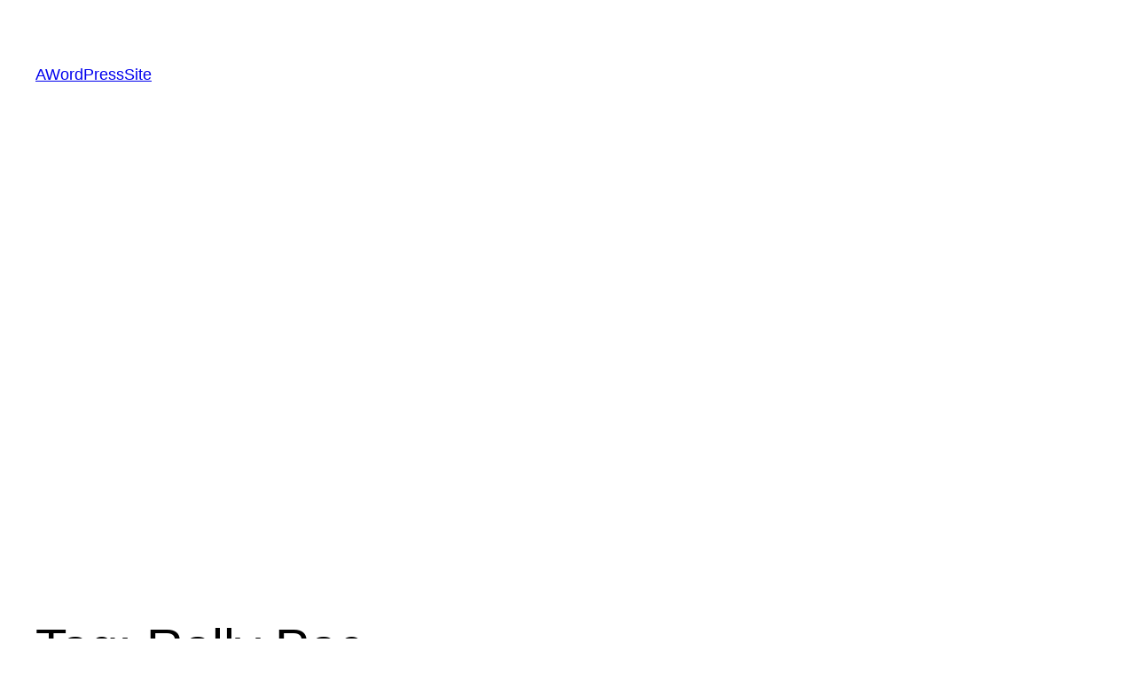

--- FILE ---
content_type: text/html; charset=utf-8
request_url: https://www.google.com/recaptcha/api2/aframe
body_size: 266
content:
<!DOCTYPE HTML><html><head><meta http-equiv="content-type" content="text/html; charset=UTF-8"></head><body><script nonce="psMlkW20W3T16nu20rHRPA">/** Anti-fraud and anti-abuse applications only. See google.com/recaptcha */ try{var clients={'sodar':'https://pagead2.googlesyndication.com/pagead/sodar?'};window.addEventListener("message",function(a){try{if(a.source===window.parent){var b=JSON.parse(a.data);var c=clients[b['id']];if(c){var d=document.createElement('img');d.src=c+b['params']+'&rc='+(localStorage.getItem("rc::a")?sessionStorage.getItem("rc::b"):"");window.document.body.appendChild(d);sessionStorage.setItem("rc::e",parseInt(sessionStorage.getItem("rc::e")||0)+1);localStorage.setItem("rc::h",'1770032030354');}}}catch(b){}});window.parent.postMessage("_grecaptcha_ready", "*");}catch(b){}</script></body></html>